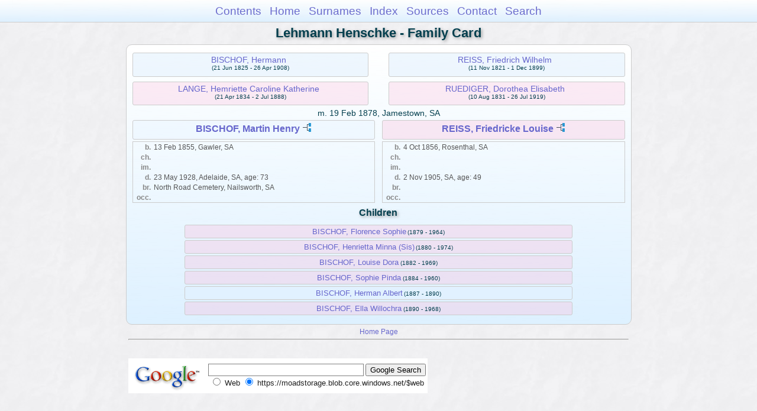

--- FILE ---
content_type: text/html
request_url: https://moadstorage.blob.core.windows.net/$web/Lehmann_Henschke/wc38/wc38_254.html
body_size: 7896
content:
<!DOCTYPE html PUBLIC "-//W3C//DTD XHTML 1.0 Transitional//EN" "http://www.w3.org/TR/xhtml1/DTD/xhtml1-transitional.dtd">
<html xmlns="http://www.w3.org/1999/xhtml">
<head>
<meta http-equiv="Content-Type" content="text/html; charset=utf-8" />
<meta name="viewport" content="initial-scale=1" />
<title>BISCHOF, Martin Henry &amp; REISS, Friedricke Louise</title>
<link href="../css/lp_font_arial.css" rel="stylesheet" type="text/css" />
<link href="../css/lp_container.css" rel="stylesheet" type="text/css" />
<link href="../css/lp_webcards.css" rel="stylesheet" type="text/css" />
<link href="../css/lp_text_default.css" rel="stylesheet" type="text/css" />
<link href="../css/lp_format_default.css" rel="stylesheet" type="text/css" />
<link href="../css/lp_colorstyle_bluegradient.css" rel="stylesheet" type="text/css" />
<script type="text/javascript">var rootLocation="../"</script>
<script src="../js/lp_container.js" type="text/javascript"></script>
</head><!-- R14.0 -->

<body>
<div id="pBody">
<div id="pHeader">
<div id="search">
<form><input id="searchBox" type="text" name="search" placeholder="Search..." onkeyup="searchArray(this.value,data)" autocomplete="off"><a id="closeButton" href="javascript:void(0)" onclick="showSearch()"><img src="../img/i_close.png"></a>
</form><div id="tableBorder">
<table id="results"></table></div>
</div>
<span id="ddmenuspan">
<div id="dDMButton">
<a href="javascript:void(0)" onclick="showDDMenu()"><img src="../img/i_menu.png"></a>
<div id="menu">
<ul>
<li><a onclick="showDDMenu()" href="../index.html">Contents</a></li>
<li><a onclick="showDDMenu()" href="../wc01/wc01_016.html">Home</a></li>
<li><a onclick="showDDMenu()" href="../wc_idx/sur.html">Surnames</a></li>
<li><a onclick="showDDMenu()" href="../wc_idx/idx001.html">Index</a></li>
<li><a onclick="showDDMenu()" href="../wc_src/src001.html">Sources</a></li>
<li><a onclick="showDDMenu()" href="../index.html#CNTC">Contact</a></li>
<li><a href="javascript:void(0)" onclick="showSearch();">Search</a></li></ul>
</div>
</div>
</span>
<div id="pTitle">
Lehmann Henschke - Family Card</div>
</div>
<div class="pageTitle">
Lehmann Henschke - Family Card</div>

<div class="reportBody">
<div class="reportBodyWrapper">
<div class="wcSplit">
<div class="wcParents">
<div class="wcFathers"><span class="wcHFather"><span class="wcParentName"><a href="wc38_264.html">BISCHOF, Hermann</a></span><span class="wcParentDate">(21 Jun 1825 - 26 Apr 1908)</span></span><span class="wcWFather"><span class="wcParentName"><a href="../wc25/wc25_203.html">REISS, Friedrich Wilhelm</a></span><span class="wcParentDate">(11 Nov 1821 - 1 Dec 1899)</span></span></div>

<div class="wcMothers"><span class="wcHMother"><span class="wcParentName"><a href="wc38_264.html">LANGE, Hemriette Caroline Katherine</a></span><span class="wcParentDate">(21 Apr 1834 - 2 Jul 1888)</span></span><span class="wcWMother"><span class="wcParentName"><a href="../wc25/wc25_203.html">RUEDIGER, Dorothea Elisabeth</a></span><span class="wcParentDate">(10 Aug 1831 - 26 Jul 1919)</span></span></div>
</div>

<div class="wcMarriage"><span class="wcMarriageTitle">m. </span><span class="wcMarriageData">19 Feb 1878, Jamestown, SA</span></div>

<div class="wcSource"><span class="wcHusband">
<div class="wcHusbandWrapper"><a href="../ps54/ps54_078.html">BISCHOF, Martin Henry</a> <a href="../pc54/pc54_078.html"><img src="../img/i_tree.png" alt="" /></a></div>
</span><span class="wcWife">
<div class="wcWifeWrapper"><a href="../ps54/ps54_065.html">REISS, Friedricke Louise</a> <a href="../pc54/pc54_065.html"><img src="../img/i_tree.png" alt="" /></a></div>
</span></div>

<div class="wcFacts"><span class="wcHFacts male">
<div class="wcHFactsWrapper">
<div class="wcFactsRecord"><span class="wcFactTitle">b. </span><span class="wcFactData">13 Feb 1855, Gawler, SA</span></div>

<div class="wcFactsRecord"><span class="wcFactTitle">ch. </span><span class="wcFactData">&nbsp;</span></div>

<div class="wcFactsRecord"><span class="wcFactTitle">im. </span><span class="wcFactData">&nbsp;</span></div>

<div class="wcFactsRecord"><span class="wcFactTitle">d. </span><span class="wcFactData">23 May 1928, Adelaide, SA, age: 73</span></div>

<div class="wcFactsRecord"><span class="wcFactTitle">br. </span><span class="wcFactData">North Road Cemetery, Nailsworth, SA</span></div>

<div class="wcFactsRecord"><span class="wcFactTitle">occ. </span><span class="wcFactData">&nbsp;</span></div>
</div>
</span><span class="wcWFacts female">
<div class="wcWFactsWrapper">
<div class="wcFactsRecord"><span class="wcFactTitle">b. </span><span class="wcFactData">4 Oct 1856, Rosenthal, SA</span></div>

<div class="wcFactsRecord"><span class="wcFactTitle">ch. </span><span class="wcFactData">&nbsp;</span></div>

<div class="wcFactsRecord"><span class="wcFactTitle">im. </span><span class="wcFactData">&nbsp;</span></div>

<div class="wcFactsRecord"><span class="wcFactTitle">d. </span><span class="wcFactData">2 Nov 1905, SA, age: 49</span></div>

<div class="wcFactsRecord"><span class="wcFactTitle">br. </span><span class="wcFactData">&nbsp;</span></div>

<div class="wcFactsRecord"><span class="wcFactTitle">occ. </span><span class="wcFactData">&nbsp;</span></div>
</div>
</span></div>
</div>

<div class="wcNotSplit">
<div class="wcChildrenTitle">Children</div>

<div class="wcChildren">
<div class="wcFChild"><span class="wcChildName"><a href="../wc92/wc92_146.html">BISCHOF, Florence Sophie</a></span><span class="wcChildDate">(1879 - 1964)</span></div>

<div class="wcFChild"><span class="wcChildName"><a href="../wc92/wc92_147.html">BISCHOF, Henrietta Minna (Sis)</a></span><span class="wcChildDate">(1880 - 1974)</span></div>

<div class="wcFChild"><span class="wcChildName"><a href="../wc92/wc92_148.html">BISCHOF, Louise Dora</a></span><span class="wcChildDate">(1882 - 1969)</span></div>

<div class="wcFChild"><span class="wcChildName"><a href="../wc92/wc92_149.html">BISCHOF, Sophie Pinda</a></span><span class="wcChildDate">(1884 - 1960)</span></div>

<div class="wcMChild"><span class="wcChildName"><a href="../wc92/wc92_150.html">BISCHOF, Herman Albert</a></span><span class="wcChildDate">(1887 - 1890)</span></div>

<div class="wcFChild"><span class="wcChildName"><a href="../wc92/wc92_151.html">BISCHOF, Ella Willochra</a></span><span class="wcChildDate">(1890 - 1968)</span></div>
</div>
</div>

</div></div>
<!-- ignore=on -->
<div id="pFooter">
<font color="#303030"><a href="https://moadstorage.blob.core.windows.net/$web/Lehmann_Henschke/index.html">Home Page</a><hr /><br /></font><font color="#202020">
<!-- Google Analytics -->
<script type="text/javascript">
var gaJsHost = (("https:" == document.location.protocol) ? "https://ssl." : "http://www.");
document.write(unescape("%3Cscript src='" + gaJsHost + "google-analytics.com/ga.js' type='text/javascript'%3E%3C/script%3E"));
</script>
<script type="text/javascript">
try{
var pageTracker = _gat._getTracker("UA-172367698-1");
pageTracker._trackPageview();
} catch(err) {}</script>
<!-- Google Analytics --><br /><!-- SiteSearch Google -->
<FORM method=GET action="https://www.google.com/search">
<input type=hidden name=ie value=UTF-8>
<input type=hidden name=oe value=UTF-8>
<TABLE bgcolor="#FFFFFF"><tr><td>
<A HREF="https://www.google.com/">
<IMG SRC="https://www.google.com/logos/Logo_40wht.gif" 
border="0" ALT="Google"></A>
</td>
<td>
<INPUT TYPE=text name=q size=31 maxlength=255 value="">
<INPUT type=submit name=btnG VALUE="Google Search">
<font size=-1>
<input type=hidden name=domains value="https://moadstorage.blob.core.windows.net/$web"><br><input type=radio name=sitesearch value=""> Web <input type=radio name=sitesearch value="https://moadstorage.blob.core.windows.net/$web" checked> https://moadstorage.blob.core.windows.net/$web <br>
</font>
</td></tr></TABLE>
</FORM>
<!-- SiteSearch Google --></font></div>
<!-- ignore=off -->
</div>
</body></html>
